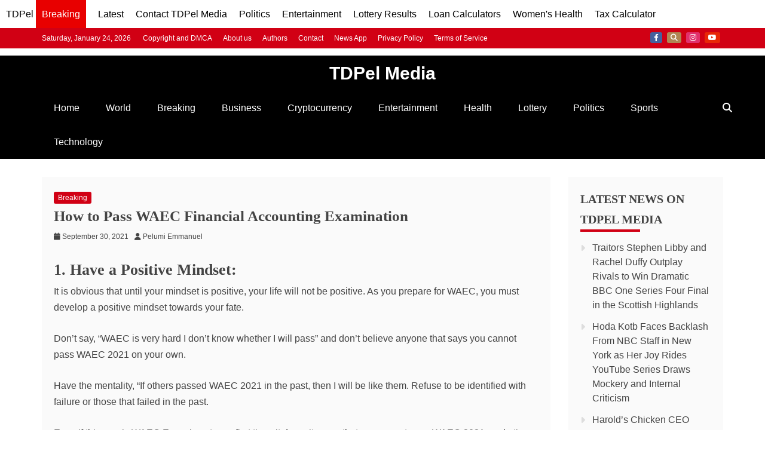

--- FILE ---
content_type: text/html; charset=utf-8
request_url: https://www.google.com/recaptcha/api2/aframe
body_size: 151
content:
<!DOCTYPE HTML><html><head><meta http-equiv="content-type" content="text/html; charset=UTF-8"></head><body><script nonce="hKtyp3xsKyw6vYA-4v6Pcg">/** Anti-fraud and anti-abuse applications only. See google.com/recaptcha */ try{var clients={'sodar':'https://pagead2.googlesyndication.com/pagead/sodar?'};window.addEventListener("message",function(a){try{if(a.source===window.parent){var b=JSON.parse(a.data);var c=clients[b['id']];if(c){var d=document.createElement('img');d.src=c+b['params']+'&rc='+(localStorage.getItem("rc::a")?sessionStorage.getItem("rc::b"):"");window.document.body.appendChild(d);sessionStorage.setItem("rc::e",parseInt(sessionStorage.getItem("rc::e")||0)+1);localStorage.setItem("rc::h",'1769290771905');}}}catch(b){}});window.parent.postMessage("_grecaptcha_ready", "*");}catch(b){}</script></body></html>